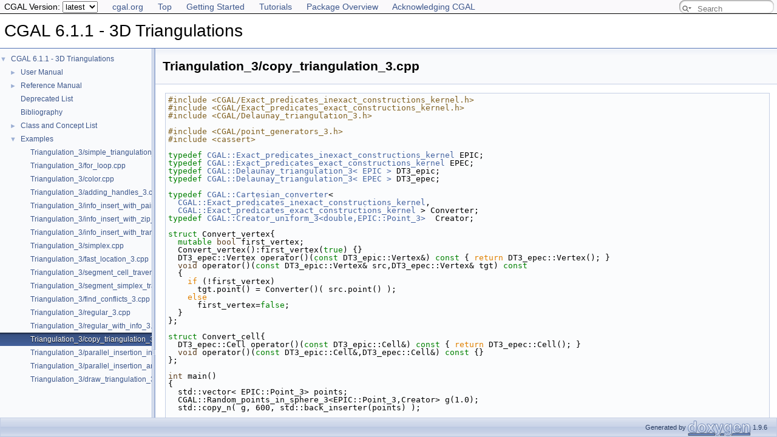

--- FILE ---
content_type: text/html
request_url: https://doc.cgal.org/latest/Triangulation_3/Triangulation_3_2copy_triangulation_3_8cpp-example.html
body_size: 3168
content:
<!DOCTYPE html PUBLIC "-//W3C//DTD XHTML 1.0 Transitional//EN" "https://www.w3.org/TR/xhtml1/DTD/xhtml1-transitional.dtd">
<html xmlns="http://www.w3.org/1999/xhtml">
<head>
<link rel="canonical" href="https://doc.cgal.org/latest/Triangulation_3/Triangulation_3_2copy_triangulation_3_8cpp-example.html"/>

<link rel="icon" type="image/png" href="../Manual/g-196x196-doc.png">
<meta http-equiv="Content-Type" content="text/xhtml;charset=UTF-8">
<meta http-equiv="X-UA-Compatible" content="IE=11">
<meta name="generator" content="Doxygen 1.9.6">
<meta name="viewport" content="width=device-width, initial-scale=1">
<title>CGAL 6.1.1 - 3D Triangulations: Triangulation_3/copy_triangulation_3.cpp</title>
<!-- <link href="../Manual/tabs.css" rel="stylesheet" type="text/css"/> -->
<script type="text/javascript" src="../Manual/jquery.js"></script>
<script type="text/javascript" src="../Manual/dynsections.js"></script>
<script src="../Manual/hacks.js" type="text/javascript"></script>
<!-- Manually include treeview and search to avoid bloat and to fix
     paths to the directory Manual . -->
<!-- $.treeview -->
<!-- $.search -->
<link href="navtree.css" rel="stylesheet" type="text/css">
<script type="text/javascript" src="../Manual/resize.js"></script>
<script type="text/javascript" src="navtreedata.js"></script>
<script type="text/javascript" src="navtree.js"></script>
<script type="text/javascript">
  $(document).ready(initResizable);
</script>
<link href="../Manual/search/search.css" rel="stylesheet" type="text/css">
<script type="text/javascript" src="../Manual/search/searchdata.js"></script>
<script type="text/javascript" src="../Manual/search/search.js"></script>
<script type="text/javascript">
  $(document).ready(function() { init_search(); });
</script>
<link href="../Manual/search/search.css" rel="stylesheet" type="text/css">
<script type="text/javascript" src="../Manual/search/search.js"></script>
<!-- Manually done below. -->
<link href="../Manual/doxygen.css" rel="stylesheet" type="text/css">
<link href="../Manual/cgal_stylesheet.css" rel="stylesheet" type="text/css">
<script type="text/x-mathjax-config">
MathJax.Hub.Config({
  extensions: ["tex2jax.js", "TeX/AMSmath.js", "TeX/AMSsymbols.js"],
  jax: ["input/TeX","output/HTML-CSS"],
});
//<![CDATA[
MathJax.Hub.Config(
{
  TeX: {
      Macros: {
          qprel: [ "{\\gtreqless}", 0],
          qpx: [ "{\\mathbf{x}}", 0],
          qpl: [ "{\\mathbf{l}}", 0],
          qpu: [ "{\\mathbf{u}}", 0],
          qpc: [ "{\\mathbf{c}}", 0],
          qpb: [ "{\\mathbf{b}}", 0],
          qpy: [ "{\\mathbf{y}}", 0],
          qpw: [ "{\\mathbf{w}}", 0],
          qplambda: [ "{\\mathbf{\\lambda}}", 0],
          ssWpoint: [ "{\\bf #1}", 1],
          ssWeight: [ "{w_{#1}}", 1],
          dabs: [ "{\\parallel\\! #1 \\!\\parallel}", 1],
          E: [ "{\\mathrm{E}}", 0],
          A: [ "{\\mathrm{A}}", 0],
          R: [ "{\\mathrm{R}}", 0],
          N: [ "{\\mathrm{N}}", 0],
          Q: [ "{\\mathrm{Q}}", 0],
          Z: [ "{\\mathrm{Z}}", 0],
          ccSum: [ "{\\sum_{#1}^{#2}{#3}}", 3],
          ccProd: [ "{\\prod_{#1}^{#2}{#3}}", 3],
          pyr: [ "{\\operatorname{Pyr}}", 0],
          aff: [ "{\\operatorname{aff}}", 0],
          Ac: [ "{\\cal A}", 0],
          Sc: [ "{\\cal S}", 0],
      },
      equationNumbers: { autoNumber: "AMS" }
  }
}
);
MathJax.Hub.Register.StartupHook("TeX Jax Ready",function () {
  var PARSE = MathJax.InputJax.TeX.Parse,
      TEXT = PARSE.prototype.InternalText;
  PARSE.Augment({
    InternalText: function (text,def) {
      text = text.replace(/\\/g,"");
      return TEXT.call(this,text,def);
    }
  });
});
//]]>
</script>
<script type="text/javascript" async="async" src="../../MathJax/MathJax.js"></script>
<script src="modules.js" type="text/javascript"></script>
</head>
<body>
<div id="top"><!-- do not remove this div, it is closed by doxygen! -->
<div id="back-nav">
  <ul>
    <li><a href="https://www.cgal.org/">cgal.org</a></li>
    <li><a href="../Manual/index.html">Top</a></li>
    <li><a href="../Manual/general_intro.html">Getting Started</a></li>
    <li><a href="../Manual/tutorials.html">Tutorials</a></li>
    <li><a href="../Manual/packages.html">Package Overview</a></li>
    <li><a href="../Manual/how_to_cite_cgal.html">Acknowledging CGAL</a></li>
  </ul>
  <!-- In a package SEARCHENGINE = false, so we cannot use 
       insertion. That's why we have to do it manually here. Notice
       that we also take pngs from the Manual. -->
  <div id="MSearchBox" class="MSearchBoxInactive">
      <span class="left">
         <span id="MSearchSelect" onmouseover="return searchBox.OnSearchSelectShow()" onmouseout="return searchBox.OnSearchSelectHide()"> 
        </span>
        <input type="text" id="MSearchField" value="" placeholder="Search" accesskey="S" onfocus="searchBox.OnSearchFieldFocus(true)" onblur="searchBox.OnSearchFieldFocus(false)" onkeyup="searchBox.OnSearchFieldChange(event)">
      </span>
      <span class="right">
            <a id="MSearchClose" href="javascript:searchBox.CloseResultsWindow()"><img id="MSearchCloseImg" border="0" src="../Manual/search/close.svg" alt=""></a>
      </span>
  </div>
</div>
<div id="titlearea">
<table cellspacing="0" cellpadding="0">
 <tbody>
 <tr id="projectrow">
  <td id="projectalign">
   <div id="projectname">CGAL 6.1.1 - 3D Triangulations
   </div>
  </td>
 </tr>
 </tbody>
</table>
</div>
<!-- Code below is usually inserted by doxygen when SEARCHENGINE =
     true. Notice that the path to the search directory is adjusted to
     the top-level.-->
<script type="text/javascript">
var searchBox = new SearchBox("searchBox", "../Manual/search/",'.html');
</script>
<!-- window showing the filter options -->
<div id="MSearchSelectWindow" onmouseover="return searchBox.OnSearchSelectShow()" onmouseout="return searchBox.OnSearchSelectHide()" onkeydown="return searchBox.OnSearchSelectKey(event)">
</div>
<!-- iframe showing the search results (closed by default) -->
<div id="MSearchResultsWindow">
<div id="MSearchResults">
<div class="SRPage">
<div id="SRIndex">
<div id="SRResults"></div>
<div class="SRStatus" id="Loading">Loading...</div>
<div class="SRStatus" id="Searching">Searching...</div>
<div class="SRStatus" id="NoMatches">No Matches</div>
</div>
</div>
</div>
</div>
<!-- end header part -->
<!-- Generated by Doxygen 1.9.6 -->
</div><!-- top -->
<div id="side-nav" class="ui-resizable side-nav-resizable">
  <div id="nav-tree">
    <div id="nav-tree-contents">
      <div id="nav-sync" class="sync" style="display: none"></div>
    </div>
  </div>
  <div id="splitbar" style="-moz-user-select:none;" class="ui-resizable-handle">
  </div>
</div>
<script type="text/javascript">
/* @license magnet:?xt=urn:btih:d3d9a9a6595521f9666a5e94cc830dab83b65699&amp;dn=expat.txt MIT */
$(document).ready(function(){initNavTree('Triangulation_3_2copy_triangulation_3_8cpp-example.html',''); initResizable(); });
/* @license-end */
</script>
<div id="doc-content">
<div class="header">
  <div class="headertitle"><div class="title">Triangulation_3/copy_triangulation_3.cpp</div></div>
</div><!--header-->
<div class="contents">
<div class="fragment"><div class="line"><span class="preprocessor">#include &lt;CGAL/Exact_predicates_inexact_constructions_kernel.h&gt;</span></div>
<div class="line"><span class="preprocessor">#include &lt;CGAL/Exact_predicates_exact_constructions_kernel.h&gt;</span></div>
<div class="line"><span class="preprocessor">#include &lt;CGAL/Delaunay_triangulation_3.h&gt;</span></div>
<div class="line"> </div>
<div class="line"><span class="preprocessor">#include &lt;CGAL/point_generators_3.h&gt;</span></div>
<div class="line"><span class="preprocessor">#include &lt;cassert&gt;</span></div>
<div class="line"> </div>
<div class="line"><span class="keyword">typedef</span> <a id="_a0" name="_a0"></a><a class="code hl_classRef" href="../Kernel_23/classCGAL_1_1Exact__predicates__inexact__constructions__kernel.html">CGAL::Exact_predicates_inexact_constructions_kernel</a> EPIC;</div>
<div class="line"><span class="keyword">typedef</span> <a id="_a1" name="_a1"></a><a class="code hl_classRef" href="../Kernel_23/classCGAL_1_1Exact__predicates__exact__constructions__kernel.html">CGAL::Exact_predicates_exact_constructions_kernel</a> EPEC;</div>
<div class="line"><span class="keyword">typedef</span> <a id="_a2" name="_a2"></a><a class="code hl_class" href="classCGAL_1_1Delaunay__triangulation__3.html">CGAL::Delaunay_triangulation_3&lt; EPIC &gt;</a> DT3_epic;</div>
<div class="line"><span class="keyword">typedef</span> <a class="code hl_class" href="classCGAL_1_1Delaunay__triangulation__3.html">CGAL::Delaunay_triangulation_3&lt; EPEC &gt;</a> DT3_epec;</div>
<div class="line"> </div>
<div class="line"><span class="keyword">typedef</span> <a id="_a3" name="_a3"></a><a class="code hl_classRef" href="../Kernel_23/classCGAL_1_1Cartesian__converter.html">CGAL::Cartesian_converter</a>&lt;</div>
<div class="line">  <a class="code hl_classRef" href="../Kernel_23/classCGAL_1_1Exact__predicates__inexact__constructions__kernel.html">CGAL::Exact_predicates_inexact_constructions_kernel</a>,</div>
<div class="line">  <a class="code hl_classRef" href="../Kernel_23/classCGAL_1_1Exact__predicates__exact__constructions__kernel.html">CGAL::Exact_predicates_exact_constructions_kernel</a> &gt; Converter;</div>
<div class="line"><span class="keyword">typedef</span> <a id="_a4" name="_a4"></a><a class="code hl_classRef" href="../STL_Extension/classCGAL_1_1Creator__uniform__3.html">CGAL::Creator_uniform_3&lt;double,EPIC::Point_3&gt;</a>  Creator;</div>
<div class="line"> </div>
<div class="line"><span class="keyword">struct </span>Convert_vertex{</div>
<div class="line">  <span class="keyword">mutable</span> <span class="keywordtype">bool</span> first_vertex;</div>
<div class="line">  Convert_vertex():first_vertex(<span class="keyword">true</span>) {}</div>
<div class="line">  DT3_epec::Vertex operator()(<span class="keyword">const</span> DT3_epic::Vertex&amp;)<span class="keyword"> const </span>{ <span class="keywordflow">return</span> DT3_epec::Vertex(); }</div>
<div class="line">  <span class="keywordtype">void</span> operator()(<span class="keyword">const</span> DT3_epic::Vertex&amp; src,DT3_epec::Vertex&amp; tgt)<span class="keyword"> const</span></div>
<div class="line"><span class="keyword">  </span>{</div>
<div class="line">    <span class="keywordflow">if</span> (!first_vertex)</div>
<div class="line">      tgt.point() = Converter()( src.point() );</div>
<div class="line">    <span class="keywordflow">else</span></div>
<div class="line">      first_vertex=<span class="keyword">false</span>;</div>
<div class="line">  }</div>
<div class="line">};</div>
<div class="line"> </div>
<div class="line"><span class="keyword">struct </span>Convert_cell{</div>
<div class="line">  DT3_epec::Cell operator()(<span class="keyword">const</span> DT3_epic::Cell&amp;)<span class="keyword"> const </span>{ <span class="keywordflow">return</span> DT3_epec::Cell(); }</div>
<div class="line">  <span class="keywordtype">void</span> operator()(<span class="keyword">const</span> DT3_epic::Cell&amp;,DT3_epec::Cell&amp;)<span class="keyword"> const </span>{}</div>
<div class="line">};</div>
<div class="line"> </div>
<div class="line"><span class="keywordtype">int</span> main()</div>
<div class="line">{</div>
<div class="line">  std::vector&lt; EPIC::Point_3&gt; points;</div>
<div class="line">  CGAL::Random_points_in_sphere_3&lt;EPIC::Point_3,Creator&gt; g(1.0);</div>
<div class="line">  std::copy_n( g, 600, std::back_inserter(points) );</div>
<div class="line"> </div>
<div class="line">  DT3_epic dt3_epic(points.begin(), points.end());</div>
<div class="line">  DT3_epec dt3_epec;</div>
<div class="line">  dt3_epec.set_infinite_vertex(</div>
<div class="line">    dt3_epec.tds().copy_tds( dt3_epic.tds(),dt3_epic.infinite_vertex(), Convert_vertex(), Convert_cell() ) );</div>
<div class="line"> </div>
<div class="line">  assert( dt3_epec.is_valid() );</div>
<div class="line">}</div>
<div class="ttc" id="aclassCGAL_1_1Cartesian__converter_html"><div class="ttname"><a href="../Kernel_23/classCGAL_1_1Cartesian__converter.html">CGAL::Cartesian_converter</a></div></div>
<div class="ttc" id="aclassCGAL_1_1Creator__uniform__3_html"><div class="ttname"><a href="../STL_Extension/classCGAL_1_1Creator__uniform__3.html">CGAL::Creator_uniform_3</a></div></div>
<div class="ttc" id="aclassCGAL_1_1Delaunay__triangulation__3_html"><div class="ttname"><a href="classCGAL_1_1Delaunay__triangulation__3.html">CGAL::Delaunay_triangulation_3</a></div><div class="ttdoc">The class Delaunay_triangulation_3 represents a three-dimensional Delaunay triangulation.</div><div class="ttdef"><b>Definition:</b> Delaunay_triangulation_3.h:65</div></div>
<div class="ttc" id="aclassCGAL_1_1Exact__predicates__exact__constructions__kernel_html"><div class="ttname"><a href="../Kernel_23/classCGAL_1_1Exact__predicates__exact__constructions__kernel.html">CGAL::Exact_predicates_exact_constructions_kernel</a></div></div>
<div class="ttc" id="aclassCGAL_1_1Exact__predicates__inexact__constructions__kernel_html"><div class="ttname"><a href="../Kernel_23/classCGAL_1_1Exact__predicates__inexact__constructions__kernel.html">CGAL::Exact_predicates_inexact_constructions_kernel</a></div></div>
</div><!-- fragment --> </div><!-- contents -->
</div><!-- doc-content -->
<!-- HTML footer for doxygen 1.9.6-->
<!-- start footer part -->
<!-- The footer div is not part of the default but we require it to
move the footer to the bottom of the page. -->
<div id="footer">
<div id="nav-path" class="navpath"><!-- id is needed for treeview function! -->
  <ul>
    <li class="footer">Generated by <a href="https://www.doxygen.org/index.html"><img class="footer" src="doxygen.svg" width="104" height="31" alt="doxygen"></a> 1.9.6 </li>
  </ul>
</div>
</div>
</body>

</html>


--- FILE ---
content_type: application/javascript
request_url: https://doc.cgal.org/latest/Triangulation_3/examples.js
body_size: 208
content:
var examples =
[
    [ "Triangulation_3/simple_triangulation_3.cpp", "Triangulation_3_2simple_triangulation_3_8cpp-example.html", null ],
    [ "Triangulation_3/for_loop.cpp", "Triangulation_3_2for_loop_8cpp-example.html", null ],
    [ "Triangulation_3/color.cpp", "Triangulation_3_2color_8cpp-example.html", null ],
    [ "Triangulation_3/adding_handles_3.cpp", "Triangulation_3_2adding_handles_3_8cpp-example.html", null ],
    [ "Triangulation_3/info_insert_with_pair_iterator.cpp", "Triangulation_3_2info_insert_with_pair_iterator_8cpp-example.html", null ],
    [ "Triangulation_3/info_insert_with_zip_iterator.cpp", "Triangulation_3_2info_insert_with_zip_iterator_8cpp-example.html", null ],
    [ "Triangulation_3/info_insert_with_transform_iterator.cpp", "Triangulation_3_2info_insert_with_transform_iterator_8cpp-example.html", null ],
    [ "Triangulation_3/simplex.cpp", "Triangulation_3_2simplex_8cpp-example.html", null ],
    [ "Triangulation_3/fast_location_3.cpp", "Triangulation_3_2fast_location_3_8cpp-example.html", null ],
    [ "Triangulation_3/segment_cell_traverser_3.cpp", "Triangulation_3_2segment_cell_traverser_3_8cpp-example.html", null ],
    [ "Triangulation_3/segment_simplex_traverser_3.cpp", "Triangulation_3_2segment_simplex_traverser_3_8cpp-example.html", null ],
    [ "Triangulation_3/find_conflicts_3.cpp", "Triangulation_3_2find_conflicts_3_8cpp-example.html", null ],
    [ "Triangulation_3/regular_3.cpp", "Triangulation_3_2regular_3_8cpp-example.html", null ],
    [ "Triangulation_3/regular_with_info_3.cpp", "Triangulation_3_2regular_with_info_3_8cpp-example.html", null ],
    [ "Triangulation_3/copy_triangulation_3.cpp", "Triangulation_3_2copy_triangulation_3_8cpp-example.html", null ],
    [ "Triangulation_3/parallel_insertion_in_delaunay_3.cpp", "Triangulation_3_2parallel_insertion_in_delaunay_3_8cpp-example.html", null ],
    [ "Triangulation_3/parallel_insertion_and_removal_in_regular_3.cpp", "Triangulation_3_2parallel_insertion_and_removal_in_regular_3_8cpp-example.html", null ],
    [ "Triangulation_3/draw_triangulation_3.cpp", "Triangulation_3_2draw_triangulation_3_8cpp-example.html", null ]
];

--- FILE ---
content_type: application/javascript
request_url: https://doc.cgal.org/latest/Triangulation_3/navtreeindex0.js
body_size: 5206
content:
var NAVTREEINDEX0 =
{
"Triangulation_3_2adding_handles_3_8cpp-example.html":[5,3],
"Triangulation_3_2color_8cpp-example.html":[5,2],
"Triangulation_3_2copy_triangulation_3_8cpp-example.html":[5,14],
"Triangulation_3_2draw_triangulation_3_8cpp-example.html":[5,17],
"Triangulation_3_2fast_location_3_8cpp-example.html":[5,8],
"Triangulation_3_2find_conflicts_3_8cpp-example.html":[5,11],
"Triangulation_3_2for_loop_8cpp-example.html":[5,1],
"Triangulation_3_2info_insert_with_pair_iterator_8cpp-example.html":[5,4],
"Triangulation_3_2info_insert_with_transform_iterator_8cpp-example.html":[5,6],
"Triangulation_3_2info_insert_with_zip_iterator_8cpp-example.html":[5,5],
"Triangulation_3_2parallel_insertion_and_removal_in_regular_3_8cpp-example.html":[5,16],
"Triangulation_3_2parallel_insertion_in_delaunay_3_8cpp-example.html":[5,15],
"Triangulation_3_2regular_3_8cpp-example.html":[5,12],
"Triangulation_3_2regular_with_info_3_8cpp-example.html":[5,13],
"Triangulation_3_2segment_cell_traverser_3_8cpp-example.html":[5,9],
"Triangulation_3_2segment_simplex_traverser_3_8cpp-example.html":[5,10],
"Triangulation_3_2simple_triangulation_3_8cpp-example.html":[5,0],
"Triangulation_3_2simplex_8cpp-example.html":[5,7],
"annotated.html":[4],
"citelist.html":[3],
"classCGAL_1_1Delaunay__triangulation__3.html":[1,0,1,0],
"classCGAL_1_1Delaunay__triangulation__3.html#a05c16b3361257ca3dc8e1097093ac920":[1,0,1,0,20],
"classCGAL_1_1Delaunay__triangulation__3.html#a0f6fa2295ea269d6c087a881024d4d82":[1,0,1,0,5],
"classCGAL_1_1Delaunay__triangulation__3.html#a129799fd5949cb0d5c24c33c0ec58210":[1,0,1,0,29],
"classCGAL_1_1Delaunay__triangulation__3.html#a17d68df509b3a90ee9acda730de2493a":[1,0,1,0,12],
"classCGAL_1_1Delaunay__triangulation__3.html#a187a8c96166ce8258bd2cc731367fcd3":[1,0,1,0,24],
"classCGAL_1_1Delaunay__triangulation__3.html#a25facfd0b58e4bf2a40806df34c6f31d":[1,0,1,0,19],
"classCGAL_1_1Delaunay__triangulation__3.html#a2a61fe534c76315eac6dd34e877c0e33":[1,0,1,0,3],
"classCGAL_1_1Delaunay__triangulation__3.html#a2b8e91f69d68cc8396f52feda7927bc2":[1,0,1,0,2],
"classCGAL_1_1Delaunay__triangulation__3.html#a37839e8e20ca0b9ad3c09ea914bbd969":[1,0,1,0,27],
"classCGAL_1_1Delaunay__triangulation__3.html#a40ebe001c6f2c93c8548b5c1b39f9c23":[1,0,1,0,15],
"classCGAL_1_1Delaunay__triangulation__3.html#a444d028c149bebcbf41b08aa9cd83e15":[1,0,1,0,38],
"classCGAL_1_1Delaunay__triangulation__3.html#a44eafbb32a45aecfe28489783dd40985":[1,0,1,0,18],
"classCGAL_1_1Delaunay__triangulation__3.html#a53e4b68dbad8d4ec4f96a6c1b2ad3b66":[1,0,1,0,39],
"classCGAL_1_1Delaunay__triangulation__3.html#a579c9609e18ee98ef8ce524823a1fa2e":[1,0,1,0,30],
"classCGAL_1_1Delaunay__triangulation__3.html#a5c2b451abefd8eb14e84766578b93d1b":[1,0,1,0,17],
"classCGAL_1_1Delaunay__triangulation__3.html#a5f6dd6960f4e0c61d935d6ac7c730e97":[1,0,1,0,35],
"classCGAL_1_1Delaunay__triangulation__3.html#a61b4e8d8949be012f6b3c38aeccc7f1e":[1,0,1,0,1],
"classCGAL_1_1Delaunay__triangulation__3.html#a655f31b326e5c1dbcef70d2e17f270ff":[1,0,1,0,7],
"classCGAL_1_1Delaunay__triangulation__3.html#a662c266a67c7052e19fb18216518ec03":[1,0,1,0,21],
"classCGAL_1_1Delaunay__triangulation__3.html#a7086ace7dcbdea1f84fe8b5ff53e93c5":[1,0,1,0,0],
"classCGAL_1_1Delaunay__triangulation__3.html#a72601543baccc57d8f2415f35b86e384":[1,0,1,0,8],
"classCGAL_1_1Delaunay__triangulation__3.html#a74c53ed98bbbce2d98f9a89c783645d3":[1,0,1,0,42],
"classCGAL_1_1Delaunay__triangulation__3.html#a7bd4dc9b3e75b71684711553290ad0a6":[1,0,1,0,11],
"classCGAL_1_1Delaunay__triangulation__3.html#a884486a709825b8b6e60e12bba12565f":[1,0,1,0,13],
"classCGAL_1_1Delaunay__triangulation__3.html#a8ee5fbed77f873b000b0e2d3ab6c6582":[1,0,1,0,36],
"classCGAL_1_1Delaunay__triangulation__3.html#a953bfb5f115aeb33efbba6a81fde4f74":[1,0,1,0,25],
"classCGAL_1_1Delaunay__triangulation__3.html#a96bba56ced4df414f88a5bd4a392a198":[1,0,1,0,28],
"classCGAL_1_1Delaunay__triangulation__3.html#a97a3cc3b18cfc23458a809a9e1116f06":[1,0,1,0,33],
"classCGAL_1_1Delaunay__triangulation__3.html#a9f83bb6a1d1c7d030498a23d53b5719e":[1,0,1,0,37],
"classCGAL_1_1Delaunay__triangulation__3.html#aa3e2b2a1f7eb7d5c458a68a3279b9baa":[1,0,1,0,22],
"classCGAL_1_1Delaunay__triangulation__3.html#aa7b25857cf36948e81f8276f9cd0c88e":[1,0,1,0,34],
"classCGAL_1_1Delaunay__triangulation__3.html#aa7c4f235ad99900dedd4710747e64d9f":[1,0,1,0,4],
"classCGAL_1_1Delaunay__triangulation__3.html#aadb2d4b16cd667dc825b7fc928268ad2":[1,0,1,0,14],
"classCGAL_1_1Delaunay__triangulation__3.html#abb4dbf0d248a402308f76625f1a56d8a":[1,0,1,0,26],
"classCGAL_1_1Delaunay__triangulation__3.html#ac3f567a3046efa25e775dca11c44cc8c":[1,0,1,0,23],
"classCGAL_1_1Delaunay__triangulation__3.html#ac505d625652b8e261cdc3c51167df4ab":[1,0,1,0,9],
"classCGAL_1_1Delaunay__triangulation__3.html#ac51c07c09d929c531ec7276f5c340596":[1,0,1,0,10],
"classCGAL_1_1Delaunay__triangulation__3.html#ac67b26badd4d1e87cb3ea45727a4d20c":[1,0,1,0,6],
"classCGAL_1_1Delaunay__triangulation__3.html#ace0836b01cf6b8e4dbb6f83f9fd3ba0e":[1,0,1,0,40],
"classCGAL_1_1Delaunay__triangulation__3.html#acfd6b7eda707eb0921172de7699db4fb":[1,0,1,0,16],
"classCGAL_1_1Delaunay__triangulation__3.html#ad1c7e6a808a671bb8efbe046c4bc5a70":[1,0,1,0,32],
"classCGAL_1_1Delaunay__triangulation__3.html#ae05bed5daa28805e3fecb6f153d3984c":[1,0,1,0,41],
"classCGAL_1_1Delaunay__triangulation__3.html#ae942d747804a847f1ebd7fb5c777f768":[1,0,1,0,31],
"classCGAL_1_1Delaunay__triangulation__cell__base__3.html":[1,0,3,0],
"classCGAL_1_1Delaunay__triangulation__cell__base__3.html#a70a68fa01b29a18d544f65e21ad504e2":[1,0,3,0,1],
"classCGAL_1_1Delaunay__triangulation__cell__base__3.html#aa8a1dc6c0a3ec7c48536025df8790b7c":[1,0,3,0,0],
"classCGAL_1_1Delaunay__triangulation__cell__base__with__circumcenter__3.html":[1,0,3,1],
"classCGAL_1_1Delaunay__triangulation__cell__base__with__circumcenter__3.html#a86e322524964e90b88f45cbfb6b5ffeb":[1,0,3,1,1],
"classCGAL_1_1Delaunay__triangulation__cell__base__with__circumcenter__3.html#af668fae503a1a1a8868d274db7b170ec":[1,0,3,1,0],
"classCGAL_1_1Regular__triangulation__3.html":[1,0,1,1],
"classCGAL_1_1Regular__triangulation__3.html#a00b6db69dc74987ef4ba23baedcdde12":[1,0,1,1,15],
"classCGAL_1_1Regular__triangulation__3.html#a0a035197a152e7e24f37746acfe7e5c4":[1,0,1,1,28],
"classCGAL_1_1Regular__triangulation__3.html#a0ae1d0d3aa71091b215d33a2e0c745f4":[1,0,1,1,14],
"classCGAL_1_1Regular__triangulation__3.html#a1a266ada84a73c87e6b67cac76e840d6":[1,0,1,1,25],
"classCGAL_1_1Regular__triangulation__3.html#a1a497ef5547f04a43ed51fd0c9c5c200":[1,0,1,1,36],
"classCGAL_1_1Regular__triangulation__3.html#a20f2671983c7e9b2b6f8515532ef4474":[1,0,1,1,13],
"classCGAL_1_1Regular__triangulation__3.html#a255181f8d6db712f9615d4feea3ffe74":[1,0,1,1,3],
"classCGAL_1_1Regular__triangulation__3.html#a2dd935551f72f67ec9d5a5e535421d87":[1,0,1,1,20],
"classCGAL_1_1Regular__triangulation__3.html#a38664a80cbecc32514ca1b20de266e80":[1,0,1,1,19],
"classCGAL_1_1Regular__triangulation__3.html#a3f0722c65c1b18b6e4cef6fe82d954d6":[1,0,1,1,30],
"classCGAL_1_1Regular__triangulation__3.html#a463fb64b21b8a0d762d48eb6ca9d0300":[1,0,1,1,33],
"classCGAL_1_1Regular__triangulation__3.html#a51d92280001db2b1e45915222bb23ade":[1,0,1,1,7],
"classCGAL_1_1Regular__triangulation__3.html#a5950b7aa068c0b6a2cf77c6eb8ef5988":[1,0,1,1,11],
"classCGAL_1_1Regular__triangulation__3.html#a692e373287e44bab1b63f69ac44f59ee":[1,0,1,1,2],
"classCGAL_1_1Regular__triangulation__3.html#a6a4efc996c672fd04b6883a93cb8fe81":[1,0,1,1,9],
"classCGAL_1_1Regular__triangulation__3.html#a706edfe0ba0ce7a8eed8ebbf976f5d9c":[1,0,1,1,23],
"classCGAL_1_1Regular__triangulation__3.html#a711553ee4abb6489d2db82313298a82f":[1,0,1,1,22],
"classCGAL_1_1Regular__triangulation__3.html#a758a02ce12e1c1e94cf2564a7c68cbe5":[1,0,1,1,27],
"classCGAL_1_1Regular__triangulation__3.html#a868abe8b492f4da67e3929db4ad3aceb":[1,0,1,1,16],
"classCGAL_1_1Regular__triangulation__3.html#a89fb7d04b8a9880bd351f8db0c09c63b":[1,0,1,1,1],
"classCGAL_1_1Regular__triangulation__3.html#a8b2f4e588590b70598161a350fbe743e":[1,0,1,1,12],
"classCGAL_1_1Regular__triangulation__3.html#a8be9603586dbf6c4b28ddfff424fcddc":[1,0,1,1,17],
"classCGAL_1_1Regular__triangulation__3.html#aa4ccab9d0f529486aa34a09ec667e1c6":[1,0,1,1,26],
"classCGAL_1_1Regular__triangulation__3.html#aa85fe1588169ab880e99614a48b06bc7":[1,0,1,1,6],
"classCGAL_1_1Regular__triangulation__3.html#aabd5c7e6163257364e30f2b148a7a8a9":[1,0,1,1,8],
"classCGAL_1_1Regular__triangulation__3.html#ab1f4f7020f4b7140f1974e73628637ab":[1,0,1,1,35],
"classCGAL_1_1Regular__triangulation__3.html#ac4736c663c175565e7cf62a05892c82a":[1,0,1,1,4],
"classCGAL_1_1Regular__triangulation__3.html#ac9232cddc0febfcb6165577d3980d605":[1,0,1,1,21],
"classCGAL_1_1Regular__triangulation__3.html#ade070c7904bfd8a06211fbc082a9477d":[1,0,1,1,31],
"classCGAL_1_1Regular__triangulation__3.html#ae5a66fca163b8792e2698798531a1133":[1,0,1,1,10],
"classCGAL_1_1Regular__triangulation__3.html#aef5f37a0797e310ce1e938f8d24ded2e":[1,0,1,1,18],
"classCGAL_1_1Regular__triangulation__3.html#af45da5a569fb5308ff139480d96e875f":[1,0,1,1,32],
"classCGAL_1_1Regular__triangulation__3.html#af4ecfa0186a4acf38117e4f5e95915a1":[1,0,1,1,29],
"classCGAL_1_1Regular__triangulation__3.html#af7311a51a93ce692d7c8f8f0ffd08a19":[1,0,1,1,24],
"classCGAL_1_1Regular__triangulation__3.html#af8044e9eb2ce15c7a6d602026d662532":[1,0,1,1,0],
"classCGAL_1_1Regular__triangulation__3.html#af97fd391edf9462d1f0898a66fbf509c":[1,0,1,1,34],
"classCGAL_1_1Regular__triangulation__3.html#afa5ec3770ddf7d8e2b0eb0c09741d70c":[1,0,1,1,5],
"classCGAL_1_1Regular__triangulation__cell__base__3.html":[1,0,3,2],
"classCGAL_1_1Regular__triangulation__cell__base__3.html#a0ce60f067d3473ac3e1747157ba4bb2d":[1,0,3,2,6],
"classCGAL_1_1Regular__triangulation__cell__base__3.html#a34fc61e9112cbda784558a1e33d66186":[1,0,3,2,0],
"classCGAL_1_1Regular__triangulation__cell__base__3.html#a509a8897e29b3ee472d73b74acab1a4f":[1,0,3,2,1],
"classCGAL_1_1Regular__triangulation__cell__base__3.html#a8943a9b1d47adf0a208b5c7aaa33f4bf":[1,0,3,2,7],
"classCGAL_1_1Regular__triangulation__cell__base__3.html#ad4f7a9051566702b0c0154898391c29d":[1,0,3,2,2],
"classCGAL_1_1Regular__triangulation__cell__base__3.html#af6e58035566d85131d50e9533d37e475":[1,0,3,2,5],
"classCGAL_1_1Regular__triangulation__cell__base__3.html#af79f4d138e62face34b93849b7aa5e54":[1,0,3,2,4],
"classCGAL_1_1Regular__triangulation__cell__base__3.html#aff1d251d106df3c98b0b5aa725f76f73":[1,0,3,2,3],
"classCGAL_1_1Regular__triangulation__cell__base__with__weighted__circumcenter__3.html":[1,0,3,3],
"classCGAL_1_1Regular__triangulation__cell__base__with__weighted__circumcenter__3.html#a3a46b9e9d0c8fda980560573b2e37b4b":[1,0,3,3,1],
"classCGAL_1_1Regular__triangulation__cell__base__with__weighted__circumcenter__3.html#a4de777ee8b5316bb4ca716765ebe5557":[1,0,3,3,3],
"classCGAL_1_1Regular__triangulation__cell__base__with__weighted__circumcenter__3.html#a9ad9a096c1e0f9ac341a767e13c73d5b":[1,0,3,3,2],
"classCGAL_1_1Regular__triangulation__cell__base__with__weighted__circumcenter__3.html#af48a19ba422690c5d0b4dadd10c8a253":[1,0,3,3,0],
"classCGAL_1_1Regular__triangulation__euclidean__traits__3.html":[1,0,2,0],
"classCGAL_1_1Regular__triangulation__vertex__base__3.html":[1,0,3,4],
"classCGAL_1_1Regular__triangulation__vertex__base__3.html#ac54754f209e6607817d6bb60c3fdde6e":[1,0,3,4,0],
"classCGAL_1_1Robust__weighted__circumcenter__filtered__traits__3.html":[1,0,2,1],
"classCGAL_1_1Robust__weighted__circumcenter__filtered__traits__3.html#a0d2e1fd39d4abf5fde79d54e36a14db5":[1,0,2,1,1],
"classCGAL_1_1Robust__weighted__circumcenter__filtered__traits__3.html#a158b483c8a865b4ea352e2fb8458814f":[1,0,2,1,0],
"classCGAL_1_1Robust__weighted__circumcenter__filtered__traits__3.html#a4664e0a7359c20287edd37f23dfa0a42":[1,0,2,1,4],
"classCGAL_1_1Robust__weighted__circumcenter__filtered__traits__3.html#a55d72256d8e35161f06d9a5adb45e19e":[1,0,2,1,2],
"classCGAL_1_1Robust__weighted__circumcenter__filtered__traits__3.html#a860db93daecffb855fd43b0a3a7a95b4":[1,0,2,1,5],
"classCGAL_1_1Robust__weighted__circumcenter__filtered__traits__3.html#ab3b37f69e36510e2342a3d83cda297b2":[1,0,2,1,3],
"classCGAL_1_1Triangulation__3.html":[1,0,1,2],
"classCGAL_1_1Triangulation__3.html#a014b6d2caf1747a3bf2865adb158cbb7":[1,0,1,2,149],
"classCGAL_1_1Triangulation__3.html#a029910b5cfe5d470afdd8f79ea49e24e":[1,0,1,2,11],
"classCGAL_1_1Triangulation__3.html#a02a4a18074670282f3704f32b0901fad":[1,0,1,2,140],
"classCGAL_1_1Triangulation__3.html#a02faf334255e1ca8caa1a6f412533759":[1,0,1,2,189],
"classCGAL_1_1Triangulation__3.html#a0356538c3ef7d62280a7846c35a8abbb":[1,0,1,2,32],
"classCGAL_1_1Triangulation__3.html#a0460db28850be85188a8dec7c2425c3d":[1,0,1,2,61],
"classCGAL_1_1Triangulation__3.html#a04ae7357b56d2bc5bd18c657e5577f79":[1,0,1,2,59],
"classCGAL_1_1Triangulation__3.html#a05f820202e1348187eb69693b6ce3d44":[1,0,1,2,148],
"classCGAL_1_1Triangulation__3.html#a064de663ce02121ba3f0f4223547e064":[1,0,1,2,26],
"classCGAL_1_1Triangulation__3.html#a064fb43553690504ee55c4b9a74188e5":[1,0,1,2,9],
"classCGAL_1_1Triangulation__3.html#a065228f3255a5d41d096fe782b61669f":[1,0,1,2,153],
"classCGAL_1_1Triangulation__3.html#a067b365119a53428aff40652e0ccb400":[1,0,1,2,162],
"classCGAL_1_1Triangulation__3.html#a06ba9d64000edc9e5d595ae1c7595922":[1,0,1,2,117],
"classCGAL_1_1Triangulation__3.html#a0713863e5ff5ceb0a0eb290c4f6767c8":[1,0,1,2,62],
"classCGAL_1_1Triangulation__3.html#a0741a861a6291131384529349cb994a4":[1,0,1,2,97],
"classCGAL_1_1Triangulation__3.html#a086ed61d6d43a10f77f6a4d695a256fc":[1,0,1,2,5],
"classCGAL_1_1Triangulation__3.html#a0a5aa10a1bb88f33b3f07d33f89dd5cc":[1,0,1,2,135],
"classCGAL_1_1Triangulation__3.html#a0ad86d1f011118565cbef93ad35d673b":[1,0,1,2,176],
"classCGAL_1_1Triangulation__3.html#a0b9e348637a4c392f71fed0ef3ff2ad8":[1,0,1,2,125],
"classCGAL_1_1Triangulation__3.html#a0dde82d53bcd9f705f3a676329c1df2d":[1,0,1,2,110],
"classCGAL_1_1Triangulation__3.html#a0ece46e036b7dabfd34fd4662973e221":[1,0,1,2,134],
"classCGAL_1_1Triangulation__3.html#a0f355dbb38cf631f24d4df8abd7a942f":[1,0,1,2,13],
"classCGAL_1_1Triangulation__3.html#a0ffff120af16e255cee2ccc20be34775":[1,0,1,2,0],
"classCGAL_1_1Triangulation__3.html#a12b4b5511ee276cc341b940971e4544e":[1,0,1,2,171],
"classCGAL_1_1Triangulation__3.html#a142364d710a44fb68daf6cbd185861ce":[1,0,1,2,38],
"classCGAL_1_1Triangulation__3.html#a158716f1ea0f94c5f837a5ae244e2fe3":[1,0,1,2,63],
"classCGAL_1_1Triangulation__3.html#a16e64be4b2c33a5e5442a07b771e3241":[1,0,1,2,47],
"classCGAL_1_1Triangulation__3.html#a1a08f1fcb24e5cd713d862e339ff3f4d":[1,0,1,2,78],
"classCGAL_1_1Triangulation__3.html#a1ba56e37b3a5acb1ba49a56d9d101a19":[1,0,1,2,40],
"classCGAL_1_1Triangulation__3.html#a1c904fc6cbfe189b2cb09f7175044b00":[1,0,1,2,15],
"classCGAL_1_1Triangulation__3.html#a1c91aeb6128d5bf33995dca02398d330":[1,0,1,2,19],
"classCGAL_1_1Triangulation__3.html#a1cbaaed93e5d67671302649501585a98":[1,0,1,2,106],
"classCGAL_1_1Triangulation__3.html#a1d1c9daa1c2031a66c9acc0a958bdb8e":[1,0,1,2,139],
"classCGAL_1_1Triangulation__3.html#a1d8720ff50a61985bcbe474268d9d275":[1,0,1,2,86],
"classCGAL_1_1Triangulation__3.html#a1f96730cb3b4cfd6c2893ecb7300ec90":[1,0,1,2,25],
"classCGAL_1_1Triangulation__3.html#a2040b9c297817fb934d3d48908234d13":[1,0,1,2,147],
"classCGAL_1_1Triangulation__3.html#a20b6e473c9ba697893aed432ba3d9754":[1,0,1,2,157],
"classCGAL_1_1Triangulation__3.html#a21e33ef0b19042320b461a0a7a0f4e36":[1,0,1,2,93],
"classCGAL_1_1Triangulation__3.html#a22bb4874ea8dc28c07584f1f55628707":[1,0,1,2,165],
"classCGAL_1_1Triangulation__3.html#a230ff1dd66791a699820d9865b5a8f4d":[1,0,1,2,90],
"classCGAL_1_1Triangulation__3.html#a2378218ec06f4a4daec0102760da4d73":[1,0,1,2,42],
"classCGAL_1_1Triangulation__3.html#a24095561c8bd3390a58f7b7c9e45d4eb":[1,0,1,2,127],
"classCGAL_1_1Triangulation__3.html#a2547de40ced9bfa49e16ff4ba2e1c52f":[1,0,1,2,89],
"classCGAL_1_1Triangulation__3.html#a2776f24c7e4cdefc0c511edebf1d3599":[1,0,1,2,107],
"classCGAL_1_1Triangulation__3.html#a2798aa7502b4929ccaa8cab9bacbff18":[1,0,1,2,124],
"classCGAL_1_1Triangulation__3.html#a2caf4005a4dc8a221bfee2e4aeec569e":[1,0,1,2,183],
"classCGAL_1_1Triangulation__3.html#a2cf3371698886ce3d219ba98c0a2452b":[1,0,1,2,55],
"classCGAL_1_1Triangulation__3.html#a2d4389833767a0ac0a469c6d3f1c2604":[1,0,1,2,52],
"classCGAL_1_1Triangulation__3.html#a2e5c7f41baa13b4086fe30ddb90f2c19":[1,0,1,2,173],
"classCGAL_1_1Triangulation__3.html#a2ee20454a8adb0ff5d6db5acabd10e05":[1,0,1,2,29],
"classCGAL_1_1Triangulation__3.html#a3155746fefa1a1f87a834b4d575c904b":[1,0,1,2,178],
"classCGAL_1_1Triangulation__3.html#a31e80cca5efe64571de4017067299449":[1,0,1,2,172],
"classCGAL_1_1Triangulation__3.html#a32a502a7555b5c77967ea3004a0d5c1c":[1,0,1,2,188],
"classCGAL_1_1Triangulation__3.html#a33a4aa893719a091df83ee40ad63a49f":[1,0,1,2,79],
"classCGAL_1_1Triangulation__3.html#a3431b35584d93e305c1548228cf93110":[1,0,1,2,69],
"classCGAL_1_1Triangulation__3.html#a35ba5a05076bfeb5357ccdc182b12fee":[1,0,1,2,146],
"classCGAL_1_1Triangulation__3.html#a37efcac10647c16b7ea331e30493cb24":[1,0,1,2,151],
"classCGAL_1_1Triangulation__3.html#a384e93b6ff4614ed3b35bcf8981520c7":[1,0,1,2,141],
"classCGAL_1_1Triangulation__3.html#a39088e35d874ae7361d96a19acd572c7":[1,0,1,2,30],
"classCGAL_1_1Triangulation__3.html#a3ec38d2d1afffea88a760f5a50c4f9f0":[1,0,1,2,27],
"classCGAL_1_1Triangulation__3.html#a431de9481031045367856fa156fc643f":[1,0,1,2,34],
"classCGAL_1_1Triangulation__3.html#a433fa868d7637f2719a40c251bd2ae65":[1,0,1,2,68],
"classCGAL_1_1Triangulation__3.html#a43624064822f4553a51dbd159ecd1bdd":[1,0,1,2,43],
"classCGAL_1_1Triangulation__3.html#a49921c82183b7bfdb5fac1de73c8d941":[1,0,1,2,95],
"classCGAL_1_1Triangulation__3.html#a4b298ac4b2d8585dec9e436bb9e65ff0":[1,0,1,2,121],
"classCGAL_1_1Triangulation__3.html#a4b2b97440867950f7a7723262bf93462":[1,0,1,2,179],
"classCGAL_1_1Triangulation__3.html#a4c94face5ab29897bcb291f157f1635d":[1,0,1,2,16],
"classCGAL_1_1Triangulation__3.html#a4cc635bb45ddcb7c1ab46f90592425d2":[1,0,1,2,105],
"classCGAL_1_1Triangulation__3.html#a4ef94a8a137601e4cb1905dcdad16c6c":[1,0,1,2,109],
"classCGAL_1_1Triangulation__3.html#a4f5b67204a2a310e48525abd3cdd3660":[1,0,1,2,12],
"classCGAL_1_1Triangulation__3.html#a514f885323d414200cd13e8fa6e79e34":[1,0,1,2,18],
"classCGAL_1_1Triangulation__3.html#a535b21fc57d175507facde8091852d3c":[1,0,1,2,167],
"classCGAL_1_1Triangulation__3.html#a539aa6bbb70ea430c787ee7e3600e064":[1,0,1,2,190],
"classCGAL_1_1Triangulation__3.html#a5455f4b903db664c1d57634ec15cd13a":[1,0,1,2,72],
"classCGAL_1_1Triangulation__3.html#a54b04cf190a4643d43dd67cd808b7fad":[1,0,1,2,88],
"classCGAL_1_1Triangulation__3.html#a55b3dd5c4161a2612bd8aa60d64fb4f1":[1,0,1,2,128],
"classCGAL_1_1Triangulation__3.html#a57226e0d36b9fb236a0d6711cda456d0":[1,0,1,2,137],
"classCGAL_1_1Triangulation__3.html#a573cd639a2fdb12f400c0074597a5adc":[1,0,1,2,143],
"classCGAL_1_1Triangulation__3.html#a579619f972362fa8cd35d1de72dd677c":[1,0,1,2,113],
"classCGAL_1_1Triangulation__3.html#a584b3359337efc7f687513b7ef958b94":[1,0,1,2,150],
"classCGAL_1_1Triangulation__3.html#a5b45572c663e5d2c10f26e7be421e140":[1,0,1,2,138],
"classCGAL_1_1Triangulation__3.html#a5bb68143601dda95a446ee55cc7aa200":[1,0,1,2,170],
"classCGAL_1_1Triangulation__3.html#a5bea7d3470854571f97c18a675daca75":[1,0,1,2,41],
"classCGAL_1_1Triangulation__3.html#a5bea7d3470854571f97c18a675daca75a285953109776e1f27769b65bb7249994":[1,0,1,2,41,0],
"classCGAL_1_1Triangulation__3.html#a5bea7d3470854571f97c18a675daca75a4ed6b6faec7f4a57a66120b7c5c11471":[1,0,1,2,41,4],
"classCGAL_1_1Triangulation__3.html#a5bea7d3470854571f97c18a675daca75a708387eea38c6e1ffbd7ef5ef695f2e1":[1,0,1,2,41,1],
"classCGAL_1_1Triangulation__3.html#a5bea7d3470854571f97c18a675daca75a922f153be5cccf0228b56f5160e47e6a":[1,0,1,2,41,5],
"classCGAL_1_1Triangulation__3.html#a5bea7d3470854571f97c18a675daca75aa264f5df83d639caa57ea1def2f16f36":[1,0,1,2,41,3],
"classCGAL_1_1Triangulation__3.html#a5bea7d3470854571f97c18a675daca75acb284e3051bc02bd4645aca6b2382b42":[1,0,1,2,41,2],
"classCGAL_1_1Triangulation__3.html#a5c1349d7fcffeac6f98cfc8b8febf564":[1,0,1,2,118],
"classCGAL_1_1Triangulation__3.html#a5c8812f38413b29cdd7aae517c457d52":[1,0,1,2,28],
"classCGAL_1_1Triangulation__3.html#a5d41217a20ef2851d44315b5166eaf76":[1,0,1,2,103],
"classCGAL_1_1Triangulation__3.html#a5d490167eab1facd3ef982613eb5d242":[1,0,1,2,102],
"classCGAL_1_1Triangulation__3.html#a5dfdcfc38bf0bf30860d26d0fef7fdc7":[1,0,1,2,83],
"classCGAL_1_1Triangulation__3.html#a60b867e74736abf01e8ce50e13c0aa9a":[1,0,1,2,177],
"classCGAL_1_1Triangulation__3.html#a60c2dacc98d57951b9209f94dfcad921":[1,0,1,2,2],
"classCGAL_1_1Triangulation__3.html#a61c04821ce4e5b41ce3fb95a22737a9a":[1,0,1,2,56],
"classCGAL_1_1Triangulation__3.html#a63f67cf6aaadcee14318cf56a36d247a":[1,0,1,2,45],
"classCGAL_1_1Triangulation__3.html#a659e70e1b740a44b7d6b9886d323f571":[1,0,1,2,85],
"classCGAL_1_1Triangulation__3.html#a67412622209344f2f8660b337a6d5e35":[1,0,1,2,50],
"classCGAL_1_1Triangulation__3.html#a67ff0ee4eca14392f1fcb55acd5a6edc":[1,0,1,2,3],
"classCGAL_1_1Triangulation__3.html#a689822c56fb0d30a538df471fe076fc1":[1,0,1,2,39],
"classCGAL_1_1Triangulation__3.html#a6bc54bfb8362670059a4c1a416269994":[1,0,1,2,21],
"classCGAL_1_1Triangulation__3.html#a6bff5471a8bd32d16c396948fdbc3495":[1,0,1,2,81],
"classCGAL_1_1Triangulation__3.html#a6ca23f6bdd390ac23e7829e7f326efd5":[1,0,1,2,133],
"classCGAL_1_1Triangulation__3.html#a6ccf0bf0c3ca54b4a2e8f2f1b09a103f":[1,0,1,2,8],
"classCGAL_1_1Triangulation__3.html#a6d1b83cb6fba001622452aa0f6592e02":[1,0,1,2,17],
"classCGAL_1_1Triangulation__3.html#a6f26ad9ce68fbe3cb97ed211a68ab21f":[1,0,1,2,180],
"classCGAL_1_1Triangulation__3.html#a6f3e038498843f6ce7c0c70015ddaff9":[1,0,1,2,123],
"classCGAL_1_1Triangulation__3.html#a6f9a07c130cde8a27869944396ab09e7":[1,0,1,2,186],
"classCGAL_1_1Triangulation__3.html#a7018c73a59388a6d005e8fea1b5c1c32":[1,0,1,2,44],
"classCGAL_1_1Triangulation__3.html#a7245a46ae480496e8e7e83fb2a1ebb43":[1,0,1,2,166],
"classCGAL_1_1Triangulation__3.html#a74cfefe0ac5dbe8e734461cda606a189":[1,0,1,2,145],
"classCGAL_1_1Triangulation__3.html#a767066a964b4d7b14376e5f5d1a04b34":[1,0,1,2,181],
"classCGAL_1_1Triangulation__3.html#a76fa2f93b007c62d2c9d8deb09d8c5aa":[1,0,1,2,136],
"classCGAL_1_1Triangulation__3.html#a7b020f2841ad9a6148e79ac0939b06ec":[1,0,1,2,168],
"classCGAL_1_1Triangulation__3.html#a8050a0e63dcf0fed2e205ce69b0fa2fe":[1,0,1,2,82]
};


--- FILE ---
content_type: application/javascript
request_url: https://doc.cgal.org/latest/Triangulation_3/modules.js
body_size: -40
content:
var modules =
[
    [ "Reference Manual", "group__PkgTriangulation3Ref.html", "group__PkgTriangulation3Ref" ]
];

--- FILE ---
content_type: application/javascript
request_url: https://doc.cgal.org/latest/Triangulation_3/navtreedata.js
body_size: 854
content:
/*
 @licstart  The following is the entire license notice for the JavaScript code in this file.

 The MIT License (MIT)

 Copyright (C) 1997-2020 by Dimitri van Heesch

 Permission is hereby granted, free of charge, to any person obtaining a copy of this software
 and associated documentation files (the "Software"), to deal in the Software without restriction,
 including without limitation the rights to use, copy, modify, merge, publish, distribute,
 sublicense, and/or sell copies of the Software, and to permit persons to whom the Software is
 furnished to do so, subject to the following conditions:

 The above copyright notice and this permission notice shall be included in all copies or
 substantial portions of the Software.

 THE SOFTWARE IS PROVIDED "AS IS", WITHOUT WARRANTY OF ANY KIND, EXPRESS OR IMPLIED, INCLUDING
 BUT NOT LIMITED TO THE WARRANTIES OF MERCHANTABILITY, FITNESS FOR A PARTICULAR PURPOSE AND
 NONINFRINGEMENT. IN NO EVENT SHALL THE AUTHORS OR COPYRIGHT HOLDERS BE LIABLE FOR ANY CLAIM,
 DAMAGES OR OTHER LIABILITY, WHETHER IN AN ACTION OF CONTRACT, TORT OR OTHERWISE, ARISING FROM,
 OUT OF OR IN CONNECTION WITH THE SOFTWARE OR THE USE OR OTHER DEALINGS IN THE SOFTWARE.

 @licend  The above is the entire license notice for the JavaScript code in this file
*/
var NAVTREE =
[
  [ "CGAL 6.1.1 - 3D Triangulations", "index.html", [
    [ "User Manual", "index.html", "index" ],
    [ "Reference Manual", "modules.html", "modules" ],
    [ "Deprecated List", "deprecated.html", null ],
    [ "Bibliography", "citelist.html", null ],
    [ "Class and Concept List", "annotated.html", "annotated" ],
    [ "Examples", "examples.html", "examples" ]
  ] ]
];

var NAVTREEINDEX =
[
"Triangulation_3_2adding_handles_3_8cpp-example.html",
"classCGAL_1_1Triangulation__3.html#a80ba1634c96f534d18d2d2420f65561f",
"index.html#Triangulation3secintro"
];

var SYNCONMSG = 'click to disable panel synchronisation';
var SYNCOFFMSG = 'click to enable panel synchronisation';